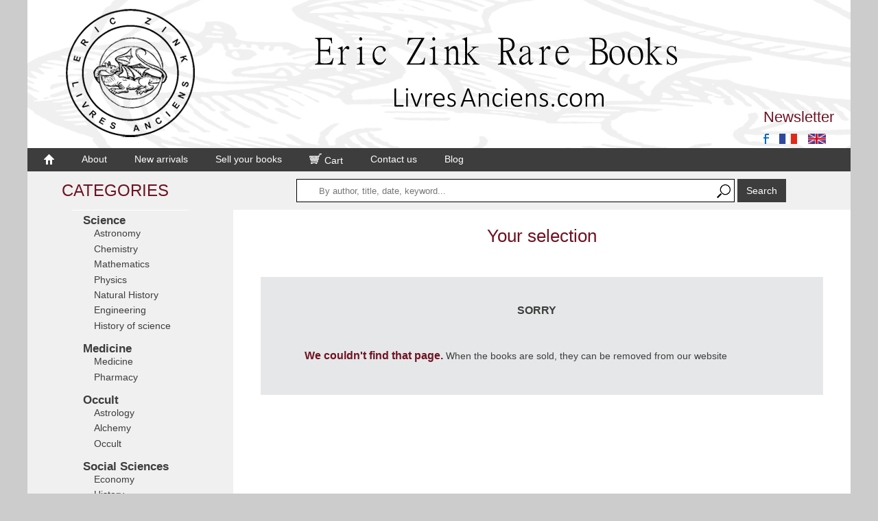

--- FILE ---
content_type: text/html; charset=UTF-8
request_url: https://www.livresanciens.com/rarebooks/books/0
body_size: 13408
content:
<!DOCTYPE html>
<html lang="en" xml:lang="en" xmlns="http://www.w3.org/1999/xhtml">
        <head>
		<link rel="icon" type="image/x-icon" href="/graphics/favicon.ico" />
		<meta http-equiv="content-type" content="text/html; charset=utf-8" />
		<meta name="viewport" content="width=device-width, initial-scale=1.0">		 
		<link rel="stylesheet" type="text/css" href= "/style.css" />
		<script src="/script.js"></script>
		<script type="application/ld+json">
			{
				"@context":"https://schema.org",
				"@graph":[
					{
						"@type": "Organization",
						"url": "https://www.livresanciens.com",
						"logo": "https://www.livresanciens.com/graphics/logo_sceau.png",
						"legalName" : "Eric Zink Livres Anciens",
						"founder":
						{
							"@type": "Person",
							"name" : "Eric Zink",
							"nationality" : "French"
						},
						"contactPoint":
						{
							"@type": "contactPoint",
							"telephone" : "+130716985",
							"email" : "contact@livresanciens.com",
							"availableLanguage": [
								{
									"@type": "Language",
									"name": "French"
								},
								{
									"@type": "Language",
									"name": "English"
								}
							]							
						},
						"sameAs": [
							"https://www.facebook.com/ericzink.antiquarianbookseller",		
							"https://www.facebook.com/EricZinkLivresAnciens",
							"https://www.instagram.com/ericzink_livresanciens/"
							]
					},
					{
						"@type":"WebSite",
						"@id":"https://www.livresanciens.com/rarebooks/#website",
						"url":"https://www.livresanciens.com/rarebooks/",
						"name":"Eric Zink Livres Anciens",
						"description":"Eric Zink Rare Books",
						"potentialAction":[
							{
								"@type":"SearchAction",
								"target":
									{
										"@type":"EntryPoint",
										"urlTemplate":"https://www.livresanciens.com/rarebooks/search-result/{search_term_string}"
									},
								"query-input":"required name=search_term_string"
							}],
						"inLanguage":"en-GB"
					}			      
				]
			}
			
		</script>
		
			<link rel="canonical" href="https://www.livresanciens.com/rarebooks/books/-" /><title>We couldn't find that page</title><meta name="description" content=" When the books are sold, they can be removed from our website " /><script type="application/ld+json">{"@context": "https://schema.org","@type": "BreadcrumbList","itemListElement": [{"@type": "ListItem","position": 1,"name": "Home","item": "https://www.livresanciens.com/rarebooks/"},{"@type":"ListItem","position":2,"name": "No books found","item": "https://www.livresanciens.com/rarebooks/books/"}]}</script>	
	</head>
	<body>
								

		<div class="cadredelapage" >
				<input type = "checkbox" id="nav-toggle">		
			<div class="logo" >
						<div class="logoimage">
								<img src="/graphics/logo_sceau.png" alt="livresanciens.com" />
						</div>
						<div class="logotexte">
								<img src="/graphics/logo_texteGB.png" alt="Eric Zink Rare Books" />
						</div>						
						<div class="newsletter">
							<div class="liennewsletter">
								<a 					
									 href="/rarebooks/newsletter-subscription"> 
										Newsletter
									</a>         
							</div>
							<div class="drapeaux">
								
								<a  href="https://www.facebook.com/EricZinkLivresAnciens" onmouseover="toggleImage('Menu_7_Inactif', 'Menu_7_Actif')" onmouseout="toggleImage('Menu_7_Actif', 'Menu_7_Inactif')"><img src="/graphics/fbgrand.png" id='Menu_7_Inactif' alt="Facebook" /><img src="/graphics/fbgrandsurvol.png" id='Menu_7_Actif'  alt="Facebook" style="display:none" /></a><a href="/?livre=0"> <img class="imggrapeaufr" src="/graphics/fr.gif" alt="Français" title="Français" /> </a><a href="/rarebooks/?livre=0"> <img src="/graphics/en.gif" alt="English" title="English" /> </a>	
							</div>
						</div>

		</div>
				<nav class="singlelevelmenu" >
					<ul> 
						<li> 
							<a href="/rarebooks/"
								 onmouseover="toggleImage('Menu_1_Inactif', 'Menu_1_Actif')" onmouseout="toggleImage('Menu_1_Actif', 'Menu_1_Inactif')"><img  src="/graphics/maison_blanche.gif" id='Menu_1_Inactif' alt="Home" /><img  src="/graphics/maison_survolee.gif" id='Menu_1_Actif'  alt="Home" style="display:none" />					
							</a>                   
						</li>
						<li class="apropos"> 
							<a 					
								 href="/rarebooks/about"> 
									About
								</a>                    
						</li>						
						<li>
							<a 					
								 href="/rarebooks/new-arrivals"> 
									New arrivals
								</a>                    
						</li>
						<li class="vendezvoslivres">
							<a 					
								href="/rarebooks/sell-your-books"> 
									Sell your books
								</a>                    
						</li>
					<li class="panieravectexte">
						<a href="/rarebooks/cart" 
						 onmouseover="toggleImage('Menu_5_Inactif', 'Menu_5_Actif')" onmouseout="toggleImage('Menu_5_Actif', 'Menu_5_Inactif')"><img class = "imgpanier" src="/graphics/panier_blanc.png" id='Menu_5_Inactif' alt="Cart" /><img class = "imgpanier" src="/graphics/panier_survol.png" id='Menu_5_Actif'  alt="Cart" style="display:none" />&nbsp;Cart	
						</a>   
					</li>	
					<li class="paniersanstexte">
						<a href="/rarebooks/cart" 
						 onmouseover="toggleImage('Menu_6_Inactif', 'Menu_6_Actif')" onmouseout="toggleImage('Menu_6_Actif', 'Menu_6_Inactif')"><img class = "imgpanier" src="/graphics/panier_blanc.png" id='Menu_6_Inactif' alt="Cart" /><img class = "imgpanier" src="/graphics/panier_survol.png" id='Menu_6_Actif'  alt="Cart" style="display:none" />	
						</a>   
					</li>										
					<li class="menucontact">
						<a 					
							href="/rarebooks/contact"> 
							Contact us
						</a>                    
					</li>	
					<li class="menublog"> 
						<a href="http://blog.livresanciens.com/"> Blog </a>                    
					</li>						
						</ul> 
				</nav>
		
				<div class="secondlevelmenu">
						<label for="nav-toggle" class = "burgermobile">
							<span class="icon-burger">
								<span class="icon-bar"></span>
								<span class="icon-bar"></span>
								<span class="icon-bar"></span>
							</span>
							<span class="text-burger">						
								<span class="toggle-text">Categories</span>
							</span>
						</label>
					<div class = "burger">
						Categories
					</div>	
					<div class = "menurechercher">
										<form  action="/rarebooks/search-result/" method="get">
																								<input type="text" name="demanderecherche" value="" placeholder="By author, title, date, keyword..." class="textrecherche" />
													<input type="submit" value="Search" class="submit"/>
												</form>
					</div>
					<div class = "menurecherchermobile">
					
									<form  action="/rarebooks/search-result/" method="get">
																								<input type="text" name="demanderecherche" value="" placeholder="Search" class="textrecherchemobile" />
													<button type="submit" class="submitmobile"></button>
												</form>
					</div>					
				</div>

<div class="conteneur">
						<div class="MenuVertical" >
						<div class="navbar" >
				<nav class="MenuCategories"><ul ><li class="Categorie"><a  href="/rarebooks/categories/all-sciences" ><h2>Science</h2></a><ul><li class="SousCategorie"><a  href="/rarebooks/categories/astronomy" ><h3>Astronomy</h3></a></li><li class="SousCategorie"><a  href="/rarebooks/categories/chemistry" ><h3>Chemistry</h3></a></li><li class="SousCategorie"><a  href="/rarebooks/categories/mathematics" ><h3>Mathematics</h3></a></li><li class="SousCategorie"><a  href="/rarebooks/categories/physics" ><h3>Physics</h3></a></li><li class="SousCategorie"><a  href="/rarebooks/categories/natural-history" ><h3>Natural History</h3></a></li><li class="SousCategorie"><a  href="/rarebooks/categories/engineering" ><h3>Engineering</h3></a></li><li class="SousCategorie"><a  href="/rarebooks/categories/history-of-science" ><h3>History of science</h3></a></li></ul></li><li class="Categorie"><a  href="/rarebooks/categories/medicine-pharmacie" ><h2>Medicine</h2></a><ul><li class="SousCategorie"><a  href="/rarebooks/categories/medicine" ><h3>Medicine</h3></a></li><li class="SousCategorie"><a  href="/rarebooks/categories/pharmacy" ><h3>Pharmacy</h3></a></li></ul></li><li class="Categorie"><a  href="/rarebooks/categories/all-occult" ><h2>Occult</h2></a><ul><li class="SousCategorie"><a  href="/rarebooks/categories/astrology" ><h3>Astrology</h3></a></li><li class="SousCategorie"><a  href="/rarebooks/categories/alchemy" ><h3>Alchemy</h3></a></li><li class="SousCategorie"><a  href="/rarebooks/categories/occult-demonology" ><h3>Occult</h3></a></li></ul></li><li class="Categorie"><a  href="/rarebooks/categories/social-sciences" ><h2>Social Sciences</h2></a><ul><li class="SousCategorie"><a  href="/rarebooks/categories/economy" ><h3>Economy</h3></a></li><li class="SousCategorie"><a  href="/rarebooks/categories/history" ><h3>History</h3></a></li><li class="SousCategorie"><a  href="/rarebooks/categories/philosophy" ><h3>Philosophy</h3></a></li><li class="SousCategorie"><a  href="/rarebooks/categories/law" ><h3>Law</h3></a></li><li class="SousCategorie"><a  href="/rarebooks/categories/theology" ><h3>Theology</h3></a></li></ul></li><li class="Categorie"><a  href="/rarebooks/categories/all-art" ><h2>Arts & Architecture</h2></a><ul><li class="SousCategorie"><a  href="/rarebooks/categories/arts" ><h3>Art & Artist's Books</h3></a></li><li class="SousCategorie"><a  href="/rarebooks/categories/architecture" ><h3>Architecture</h3></a></li></ul></li></li><li class="Categorie"><a  href="/rarebooks/categories/litterature" ><h2>Litterature</h2></a></li><li class="Categorie"><a  href="/rarebooks/categories/miscellany" ><h2>Miscellany</h2></a></li><li class="Categorie"><a  href="/rarebooks/categories/manuscripts" ><h2>Manuscripts</h2></a></li><li class="Categorie"><a  href="/rarebooks/categories/fine-bindings" ><h2>Fine bindings</h2></a></li><li class="Categorie"><a  href="/rarebooks/categories/early-printings" ><h2>Early printings</h2></a></li></ul></nav>

				<div class="fraisdeport">
					
					<div class="TitreSecondaire">
						FREE SHIPPING WORLWIDE
					</div>
					
				</div>
				
	

				<div class="moyensdepaiement">
					<div class="TitreSecondaire">
						WE ACCEPT
					</div>
				</div>
				<div class="logocartes">
					<img class="menu" src="/graphics/Visa.gif" alt="Visa" title="" />
					<img class="menu" src="/graphics/Mastercard.gif" alt="Mastercard" title="" />
				</div>
				</div>
		</div>

		
			<div class="MaSelection">
	
			 <div class="entetemaselection"> Your selection </div><div class='descriptiondetailleelivre'><div class='accrochedetaillee'>SORRY</div><div class='auteurdetaille'>We couldn't find that page. <span class='titredetaille'> When the books are sold, they can be removed from our website</span></div></div>			</div>


		</div>
				<div class="thirdlevelmenu" >
						<div class="aproposmenu"> 
							<a 					
								 href="/rarebooks/about"> 
									About
								</a>                    
						</div>						
						<div class="vendremenu">
							<a 					
								href="/rarebooks/sell-your-books"> 
									Sell your books
								</a>                    
						</div>
		
					<div class="contactmenu">
						<a 					
							href="/rarebooks/contact"> 
							Contact
						</a>                    
					</div>	
				</div>
				<div class="fourthlevelmenu" >
							<div class="inscriptionnewsletter">
								<a 					
									 href="/rarebooks/newsletter-subscription"> 
										Newsletter
									</a>         
							</div>
							<div class="blog">
						<a href="http://blog.livresanciens.com/"> Blog </a>                    
							</div>
							
							<div class="drapeauxbas">
								
								<a  href="https://www.facebook.com/EricZinkLivresAnciens" onmouseover="toggleImage('Menu_8_Inactif', 'Menu_8_Actif')" onmouseout="toggleImage('Menu_8_Actif', 'Menu_8_Inactif')"><img src="/graphics/fbgrand.png" id='Menu_8_Inactif' alt="Facebook" /><img src="/graphics/fbgrandsurvol.png" id='Menu_8_Actif'  alt="Facebook" style="display:none" /></a><a href="/?livre=0"> <img class="imggrapeaufr" src="/graphics/fr.gif" alt="Français" title="Français" /> </a><a href="/rarebooks/?livre=0"> <img src="/graphics/en.gif" alt="English" title="English" /> </a>	
							</div>
				</div>
		<div class="Pieddepage" >
					<div class="TexteGauche">
						<div class="adresse">
							52 rue des Ecoles  &nbsp; 75005 Paris
						</div>
						<div class="tel">
					tel. +33 (0)1 43 54 22 23
						</div>
						<div class="email">
							<a href="mailto:contact@livresanciens.com?subject=Contact%20on%20Website%20livresanciens.com">contact@livresanciens.com</a>
						</div>
					</div>
					<div class="TexteDroite">
						<div class="cgv">
							<a href="/rarebooks/terms-and-conditions"> 
						Terms and conditions
							</a>
						</div>
						<div class="tva">
					European VAT number:  FR87515091171
						</div> 
					</div>			
				</div>
				<div class="Fauxpieddepageinf" >
						<div class="credits">
				© Eric Zink, Antiquarian Bookseller
						</div> 
				</div>
		</div>
	</body>
</html>